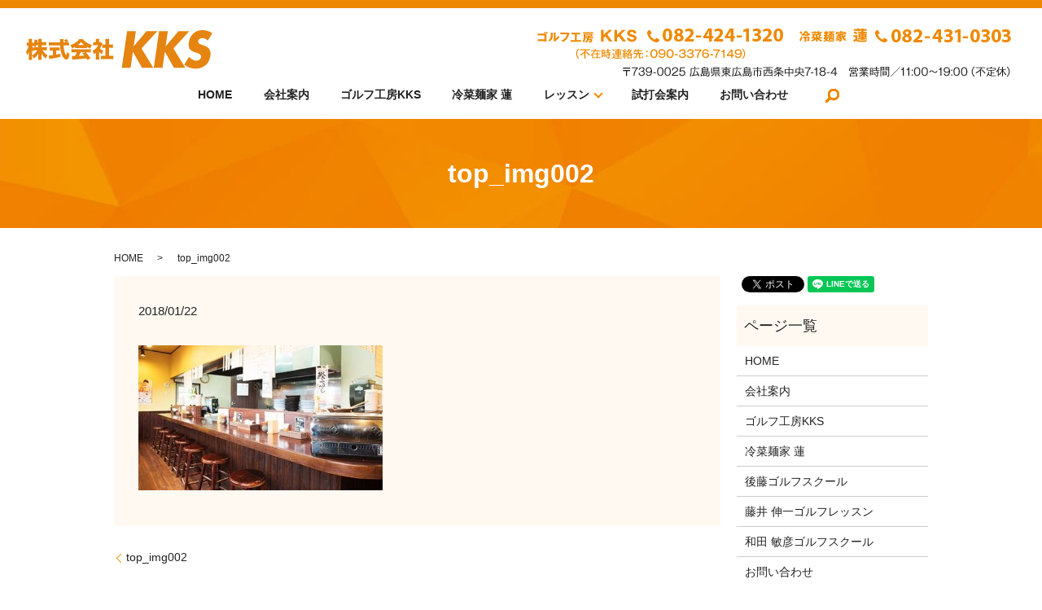

--- FILE ---
content_type: text/html; charset=UTF-8
request_url: https://www.golf-kks.jp/top_img002
body_size: 3982
content:
  <!DOCTYPE HTML>
<html lang="ja" prefix="og: http://ogp.me/ns#">
<head>
  <meta charset="utf-8">
  <meta http-equiv="X-UA-Compatible" content="IE=edge,chrome=1">
  <meta name="viewport" content="width=device-width, initial-scale=1">
  <title>&raquo; top_img002</title>
  <link rel='stylesheet' id='biz-cal-style-css'  href='https://www.golf-kks.jp/wp-content/plugins/biz-calendar/biz-cal.css?ver=2.2.0' type='text/css' media='all' />
<link rel='stylesheet' id='contact-form-7-css'  href='https://www.golf-kks.jp/wp-content/plugins/contact-form-7/includes/css/styles.css?ver=4.4.2' type='text/css' media='all' />
<script type='text/javascript' src='https://www.golf-kks.jp/wp-content/themes/golf-kks.jp/assets/js/vendor/jquery.min.js?ver=4.4.33'></script>
<script type='text/javascript'>
/* <![CDATA[ */
var bizcalOptions = {"holiday_title":"\u5b9a\u4f11\u65e5","temp_holidays":"2013-01-02\r\n2013-01-03\r\n","temp_weekdays":"","eventday_title":"\u30a4\u30d9\u30f3\u30c8\u958b\u50ac\u65e5","eventday_url":"","eventdays":"","month_limit":"\u5236\u9650\u306a\u3057","nextmonthlimit":"12","prevmonthlimit":"12","plugindir":"https:\/\/www.golf-kks.jp\/wp-content\/plugins\/biz-calendar\/","national_holiday":""};
/* ]]> */
</script>
<script type='text/javascript' src='https://www.golf-kks.jp/wp-content/plugins/biz-calendar/calendar.js?ver=2.2.0'></script>
<link rel='shortlink' href='https://www.golf-kks.jp/?p=76' />
  <link rel="stylesheet" href="https://www.golf-kks.jp/wp-content/themes/golf-kks.jp/assets/css/main.css?1769150197">
  <script src="https://www.golf-kks.jp/wp-content/themes/golf-kks.jp/assets/js/vendor/respond.min.js"></script>
  <script type="application/ld+json">
  {
    "@context": "http://schema.org",
    "@type": "BreadcrumbList",
    "itemListElement":
    [
      {
        "@type": "ListItem",
        "position": 1,
        "item":
        {
          "@id": "https://www.golf-kks.jp/",
          "name": "株式会社KKS"
        }
      },
      {
        "@type": "ListItem",
        "position": 2,
        "item":
        {
          "@id": "https://www.golf-kks.jp/top_img002/",
          "name": "top_img002"
        }
      }
    ]
  }
  </script>


  <script type="application/ld+json">
  {
    "@context": "http://schema.org/",
    "@type": "LocalBusiness",
    "name": "株式会社KKS",
    "address": "〒739-0025 広島県東広島市西条中央7-18-4",
    "telephone": "082-424-1320",
    "faxNumber": "-",
    "url": "https://www.golf-kks.jp",
    "email": "info@golf-kks.jp",
    "image": "https://www.golf-kks.jp/wp-content/uploads/logo_ogp.jpg",
    "logo": "https://www.golf-kks.jp/wp-content/uploads/logo.svg"
  }
  </script>

</head>
<body class="scrollTop">

  <div id="fb-root"></div>
  <script>(function(d, s, id) {
    var js, fjs = d.getElementsByTagName(s)[0];
    if (d.getElementById(id)) return;
    js = d.createElement(s); js.id = id;
    js.src = "//connect.facebook.net/ja_JP/sdk.js#xfbml=1&version=v2.9";
    fjs.parentNode.insertBefore(js, fjs);
  }(document, 'script', 'facebook-jssdk'));</script>

  <header>
    <div class="primary_header">
      <div class="row">
                <div class="title">
                      <a href="https://www.golf-kks.jp/">
              <object type="image/svg+xml" data="/wp-content/uploads/logo.svg" alt="株式会社KKS"></object>
            </a>
                  </div>
        <div class="hdr_info">
          <p><img src="/wp-content/uploads/address.png" alt="〒739-0025 広島県東広島市西条中央7-18-4／【TEL】082-424-1320／【営業時間】11:00～19:00（不定休）"></p>
        </div>
        <nav class="global_nav"><ul><li><a href="https://www.golf-kks.jp/">HOME</a></li>
<li><a href="https://www.golf-kks.jp/company">会社案内</a></li>
<li><a href="https://www.golf-kks.jp/kks">ゴルフ工房KKS</a></li>
<li><a href="https://www.golf-kks.jp/ren">冷菜麺家 蓮</a></li>
<li class="has_under has_under"><a href="#">レッスン</a>
<ul class="sub-menu">
	<li class="effect01"><a href="https://www.golf-kks.jp/goto-gs">後藤ゴルフスクール</a></li>
	<li class="effect01"><a href="https://www.golf-kks.jp/fujii-gl">藤井 伸一ゴルフレッスン</a></li>
	<li class="effect01"><a href="https://www.golf-kks.jp/wada-gs">和田 敏彦ゴルフスクール</a></li>
</ul>
</li>
<li><a href="https://www.golf-kks.jp/category/info">試打会案内</a></li>
<li><a href="https://www.golf-kks.jp/contact">お問い合わせ</a></li>

              <li class="gnav_search">
                <a href="#">search</a>
  <div class="epress_search">
    <form method="get" action="https://www.golf-kks.jp/">
      <input type="text" placeholder="" class="text" name="s" autocomplete="off" value="">
      <input type="submit" value="Search" class="submit">
    </form>
  </div>
  </li>
            </ul>
            <div class="menu_icon">
              <a href="#menu"><span>メニュー開閉</span></a>
            </div></nav>      </div>
    </div>
  </header>

  <main>
              <h1 class="wow" style="">
      top_img002            </h1>

    
    <div class="bread_wrap">
      <div class="container gutters">
        <div class="row bread">
              <ul class="col span_12">
              <li><a href="https://www.golf-kks.jp">HOME</a></li>
                      <li>top_img002</li>
                  </ul>
          </div>
      </div>
    </div>
    <section>
      <div class="container gutters">
        <div class="row">
                    <div class="col span_9 column_main">
                  <article class="row article_detail">
      <div class="article_date">
        <p>2018/01/22</p>
      </div>
      <div class="row">
        <div class="col span_12">
          <p class="attachment"><a href='/wp-content/uploads/top_img002.jpg'><img width="300" height="178" src="/wp-content/uploads/top_img002-300x178.jpg" class="attachment-medium size-medium" alt="top_img002" srcset="https://www.golf-kks.jp/wp-content/uploads/top_img002-300x178.jpg 300w, https://www.golf-kks.jp/wp-content/uploads/top_img002.jpg 490w" sizes="(max-width: 300px) 100vw, 300px" /></a></p>
        </div>
      </div>

          </article>

    <div class='epress_pager'>
      <div class="epress_pager_prev">
        <a href="https://www.golf-kks.jp/top_img002" rel="prev">top_img002</a>      </div>
      <div class="epress_pager_next">
              </div>
    </div>
                </div>
          <div class="col span_3 column_sub">
            <div>
<style>
.share_button {
  letter-spacing: -.40em;
  padding-top: 30px;
  margin-bottom: 7%;
}
.share_button > * {
  letter-spacing: normal;
}
.column_sub .share_button {
  margin-top: 0;
  padding-top: 0;
}
</style>
  <div class="container share_button">
    <!-- Facebook -->
    <style media="screen">
      .share_button > * {vertical-align: bottom; margin:0 2px;}
    </style>
    <div class="fb-share-button" data-href="https://www.golf-kks.jp/top_img002" data-layout="button" data-size="small" data-mobile-iframe="false"><a class="fb-xfbml-parse-ignore" target="_blank" href="https://www.facebook.com/sharer/sharer.php?u=http%3A%2F%2Fweb01.iflag.jp%2Fshinki%2F1704%2Fshin-limited%2Fhtml%2Findex.html&amp;src=sdkpreparse">シェア</a></div>
    <!-- Twitter -->
    <a href="https://twitter.com/share" class="twitter-share-button">Tweet</a>
    <!-- LINE -->
    <div class="line-it-button" data-lang="ja" data-type="share-a" data-url="https://www.golf-kks.jp/top_img002" style="display: none;"></div>
  </div>
</div>
<div class="sidebar">
  <div class="widget_wrap"><p class="widget_header">ページ一覧</p>		<ul>
			<li class="page_item page-item-11"><a href="https://www.golf-kks.jp/">HOME</a></li>
<li class="page_item page-item-13"><a href="https://www.golf-kks.jp/company">会社案内</a></li>
<li class="page_item page-item-19"><a href="https://www.golf-kks.jp/kks">ゴルフ工房KKS</a></li>
<li class="page_item page-item-21"><a href="https://www.golf-kks.jp/ren">冷菜麺家 蓮</a></li>
<li class="page_item page-item-17"><a href="https://www.golf-kks.jp/goto-gs">後藤ゴルフスクール</a></li>
<li class="page_item page-item-15"><a href="https://www.golf-kks.jp/fujii-gl">藤井 伸一ゴルフレッスン</a></li>
<li class="page_item page-item-23"><a href="https://www.golf-kks.jp/wada-gs">和田 敏彦ゴルフスクール</a></li>
<li class="page_item page-item-8"><a href="https://www.golf-kks.jp/contact">お問い合わせ</a></li>
<li class="page_item page-item-6"><a href="https://www.golf-kks.jp/policy">プライバシーポリシー</a></li>
<li class="page_item page-item-10"><a href="https://www.golf-kks.jp/sitemap">サイトマップ</a></li>
		</ul>
		</div><div class="widget_wrap"><p class="widget_header">カテゴリー</p>		<ul>
	<li class="cat-item cat-item-2"><a href="https://www.golf-kks.jp/category/news" >お知らせ</a>
</li>
	<li class="cat-item cat-item-8"><a href="https://www.golf-kks.jp/category/info" title="株式会社KKSが運営するゴルフ工房KKSでは、試打会の情報をご紹介しております。最新の道具を使った試し打ちを体験できます。ご自身に合ったクラブに巡り合えるかもしません。興味がございましたら、是非ご参加ください。">試打会案内</a>
</li>
		</ul>
</div>		<div class="widget_wrap">		<p class="widget_header">最近の投稿</p>		<ul>
					<li>
				<a href="https://www.golf-kks.jp/news/7">ホームページをリニューアルしました。</a>
						</li>
					<li>
				<a href="https://www.golf-kks.jp/info/105">現在試打会の予定はございません</a>
						</li>
				</ul>
		</div>		<div class="widget_wrap"><p class="widget_header">カレンダー</p><div id='biz_calendar'></div></div>1</div>
          </div>
                  </div>
      </div>
    </section>

  </main>
<footer>    <div class="footer_nav_wrap">
      <div class="container">
        <div class="row">
        <nav class="col span_12 pc-only"><ul><li><a href="https://www.golf-kks.jp/">HOME</a></li>
<li><a href="https://www.golf-kks.jp/company">会社案内</a></li>
<li><a href="https://www.golf-kks.jp/kks">ゴルフ工房KKS</a></li>
<li><a href="https://www.golf-kks.jp/ren">冷菜麺家 蓮</a></li>
<li><a href="https://www.golf-kks.jp/goto-gs">後藤ゴルフスクール</a></li>
<li><a href="https://www.golf-kks.jp/fujii-gl">藤井 伸一ゴルフレッスン</a></li>
<li><a href="https://www.golf-kks.jp/wada-gs">和田 敏彦ゴルフスクール</a></li>
<li><a href="https://www.golf-kks.jp/category/info">試打会案内</a></li>
<li><a href="https://www.golf-kks.jp/contact">お問い合わせ</a></li>
<li><a href="https://www.golf-kks.jp/policy">プライバシーポリシー</a></li>
<li><a href="https://www.golf-kks.jp/sitemap">サイトマップ</a></li>
</ul></nav>        </div>
      </div>
    </div>
    <div class="footer_copyright_wrap">
      <div class="container">
        <div class="row">
          <div class="col span_12 copyright">
            <p>Copyright &copy; 株式会社KKS All Rights Reserved.<br>
              【掲載の記事・写真・イラストなどの無断複写・転載を禁じます】</p>
          </div>
        </div>
      </div>
    </div>
    <p class="pagetop"><a href="#top"></a></p>
  </footer>

  <script src="https://www.golf-kks.jp/wp-content/themes/golf-kks.jp/assets/js/vendor/bundle.js"></script>
  <script src="https://www.golf-kks.jp/wp-content/themes/golf-kks.jp/assets/js/main.js?"></script>

  <!-- twitter -->
  <script>!function(d,s,id){var js,fjs=d.getElementsByTagName(s)[0],p=/^http:/.test(d.location)?'http':'https';if(!d.getElementById(id)){js=d.createElement(s);js.id=id;js.src=p+'://platform.twitter.com/widgets.js';fjs.parentNode.insertBefore(js,fjs);}}(document, 'script', 'twitter-wjs');</script>

  <script src="https://d.line-scdn.net/r/web/social-plugin/js/thirdparty/loader.min.js" async="async" defer="defer"></script>

  <script type='text/javascript' src='https://www.golf-kks.jp/wp-content/plugins/contact-form-7/includes/js/jquery.form.min.js?ver=3.51.0-2014.06.20'></script>
<script type='text/javascript'>
/* <![CDATA[ */
var _wpcf7 = {"loaderUrl":"https:\/\/www.golf-kks.jp\/wp-content\/plugins\/contact-form-7\/images\/ajax-loader.gif","recaptchaEmpty":"\u3042\u306a\u305f\u304c\u30ed\u30dc\u30c3\u30c8\u3067\u306f\u306a\u3044\u3053\u3068\u3092\u8a3c\u660e\u3057\u3066\u304f\u3060\u3055\u3044\u3002","sending":"\u9001\u4fe1\u4e2d ..."};
/* ]]> */
</script>
<script type='text/javascript' src='https://www.golf-kks.jp/wp-content/plugins/contact-form-7/includes/js/scripts.js?ver=4.4.2'></script>
</body>
</html>


--- FILE ---
content_type: image/svg+xml
request_url: https://www.golf-kks.jp/wp-content/uploads/logo.svg
body_size: 3876
content:
<svg id="レイヤー_1" xmlns="http://www.w3.org/2000/svg" viewBox="0 0 618 136"><style>.st0{fill:#e58410}</style><path class="st0" d="M56 54.7v6.5h8.5c3.5 0 6.3-.1 8.5-.4v11.1c-2.2-.3-5-.4-8.5-.4H59c4.1 6.7 9.5 11.9 16.2 15.6-1.2 2-2.2 3.9-3 5.6-.7 1.5-1.5 3.5-2.4 5.9-3.1-2.3-5.9-5-8.4-8-2.3-2.9-4.3-5.8-5.9-8.9.2 2.5.2 4.7.2 6.5v5.1c0 3.9.2 7 .5 9.2H44.8c.3-2.3.4-5.3.4-9.2v-4.4c0-1.7 0-4 .2-6.9-3.8 6.6-8.8 12-15.1 16.3-1.8-3.9-3.8-7.2-5.9-9.9v4.7c0 4 .1 7.2.4 9.4H13.5c.3-2.3.5-5.4.5-9.4v-9.8c0-2.7.1-5 .2-7-1.6 4.8-3.5 8.7-5.7 11.7-.7-4.3-1.9-8.4-3.6-12.4 2-2.5 4-6.2 5.8-11 1.1-2.9 1.9-5.7 2.4-8.2h-1.7c-2.1 0-3.6.1-4.7.4V46c1 .2 2.6.4 4.7.4h2.4v-4.7c0-3.3-.1-5.8-.4-7.6h11.5c-.3 1.8-.4 4.3-.4 7.6v4.7h1.3c1.3 0 2.4-.1 3.3-.3v5.1c1.5-3.4 2.7-7.2 3.6-11.3.2-1.1.4-2.4.5-4l10 2.6c-.2.7-.6 2.1-1.1 4.3-.1.4-.2 1-.4 1.8h3.5v-3.1c0-3.1-.1-5.5-.4-7.3h11.6c-.3 1.7-.4 4.1-.4 7.3v3.1h6.6c3.6 0 6.4-.1 8.5-.4v11.1c-2.2-.3-5.1-.4-8.5-.4H56zM24.5 88.1c7.2-4 12.9-9.6 17.1-16.7h-2.4c-3.9 0-6.8.1-8.6.5v-4c-1.5 3.8-2.6 6.7-3.1 8.7-1.3-1.9-2.4-3.9-3.2-6.1.1 1.6.2 4 .2 7.4v10.2zm10-27c-1.7-1.7-3.5-3.2-5.4-4.5v.1c-.9-.2-1.9-.3-3.1-.3h-1.3c.5 1.3 1.1 2.5 1.7 3.7 1.4 2.5 2.8 4.5 4.2 5.9v-5.2c1.2.1 2.5.2 3.9.3zm10.8-6.4h-6.7c-.9 2.2-1.9 4.3-3 6.4h9.7v-6.4zM93 72h-3c-3.2 0-5.9.1-8 .3V61.9c1.5.2 4.2.4 8.3.4h16.4c3.9 0 6.6-.1 8.1-.4v10.5c-2.2-.2-4.8-.3-8-.3h-2.9v13.4c3.9-.7 8.4-1.6 13.6-2.9V93c-11.8 2.7-22.2 4.7-31.4 6-2.2.3-3.9.6-5 .9l-1.6-11.4c2.3 0 6.8-.4 13.5-1.3V72zm44.7-26.9h.8c3.3 0 5.7-.1 7.1-.4v11.1c-1.9-.3-5-.4-9.4-.4h-8.3c.6 9.6 1.7 17.1 3.5 22.3 1.5 4.4 3.2 7.9 5.1 10.3.9-2.1 1.5-5.6 2-10.6 2.5 2.1 5.5 3.9 8.9 5.4-.6 4.5-1.3 8.1-2.2 10.6-1.9 5.6-4.6 8.4-8.1 8.4-2.5 0-5-1.4-7.7-4.1-4.9-5.2-8.5-13.1-10.6-23.6-1.1-5.5-1.8-11.7-2.2-18.6H89c-3.5 0-6.7.1-9.4.4V44.7c2.1.3 5.3.4 9.4.4h27.3v-1.8l-.1-1.8c0-2.9-.2-5.2-.4-6.7h11.9c-.2 1.3-.3 2.8-.3 4.3l.1 5.3v.7h6.7c-1-1.4-1.7-2.2-1.9-2.5-.9-1.1-2.1-2.4-3.5-3.7l8.2-4.3c1.8 1.8 2.9 3 3.4 3.5.6.7 1.7 2.1 3.2 4l-5.9 3zm28.1 15.1c-3.3 1.9-6.7 3.5-10.2 4.9-1.5-4-3.3-7.5-5.4-10.7 5.8-1.7 11.3-4.4 16.7-8 5.5-3.8 9.6-7.7 12.2-11.8h11.8c2.9 4 6.9 7.7 12.3 11.2 5.9 3.8 11.7 6.5 17.3 8.1-2.2 3.7-3.9 7.5-5.1 11.4-3.4-1.3-7-3.1-10.8-5.3v4.1c-1.8-.2-4.1-.3-6.9-.3h-25c-2.6 0-4.9.1-6.8.3v-3.9zm5.5 17.9h-8.9c-3.7 0-6.7.2-8.8.4v-11c2.2.3 5.2.4 8.8.4h45.7c3.6 0 6.5-.1 8.8-.4v11.1c-2.2-.3-5.1-.4-8.8-.4h-7.3l1.4 1.5c4.8 5.1 9.5 10.9 14 17.3l-10 6.2c-1.3-2.1-2.3-3.7-3-4.8l-.4-.6-2.4.3c-7.2.9-19.6 2-37.4 3.4-2.4.1-4.5.4-6.4.7L155.2 90c1.7.1 3.3.2 4.8.2h5.1c2.4-4 4.5-8 6.2-12.1zm3.6-24h20.5c-4.1-3.1-7.5-6.3-10.2-9.7-1.9 2.4-4.1 4.6-6.4 6.6-1.2 1.1-2.5 2.1-3.9 3.1zm9.2 24c-.6 1.3-1.3 2.8-2.1 4.3-1.6 3-3 5.4-4.2 7.2l3.5-.1c4.9-.2 9.4-.5 13.3-.9l1.3-.1c-1.6-1.9-3.7-4.3-6.2-7l8.6-3.4h-14.2zm60.5-1.6v18.1c0 3.5.2 6.1.4 7.7h-11.6c.3-1.8.5-4.5.5-8V79.6c-1.8 1.5-3.9 3-6.5 4.6-1.2-4.4-2.8-8-4.7-10.9 3.9-1.9 7.7-4.7 11.4-8.3 2.4-2.4 4.3-4.7 5.7-6.9.5-.9 1.1-1.9 1.7-3.2h-10.2c-2.6 0-4.7.1-6.3.3V44.5c1.4.2 3.3.3 5.6.3h3.3v-5.4c0-1.9-.1-3.8-.4-5.5H245c-.2 1.4-.4 3.2-.4 5.6v5.3h2c2.1 0 3.5-.1 4.2-.2l4.7 5c-.7 1.1-1.2 2.3-1.7 3.4-1.8 4.2-4 8.1-6.6 11.9 1 1.1 2 2.1 2.9 2.9 2.8 2.4 5.7 4.3 8.6 5.8-2.4 3.6-4.2 7-5.4 10.3-2.6-1.6-4.9-3.4-6.8-5.2-.2-.4-.9-1.1-1.9-2.2zM276.7 63v26.5h5.8c3.6 0 6.5-.1 8.8-.4v11.4c-2.9-.3-5.8-.5-8.8-.5H259c-3.2 0-6 .2-8.5.5V89.2c2.4.3 5.3.4 8.7.4h6.1V63h-3.8c-2.7 0-5.1.1-7.2.4V52.1c1.7.3 4.1.4 7.2.4h3.8v-9.8c0-3.3-.2-6.2-.5-8.6h12.4c-.3 2.4-.5 5.2-.5 8.6v9.8h5.7c3.1 0 5.5-.1 7.2-.4v11.3c-2-.2-4.4-.3-7.2-.4h-5.7zm123-54.5h35.6l-52.1 56.8 38.7 63.2h-37.2l-29.4-52h-.3l-7.6 52h-28.7L336 8.5h28.7L357.6 58h.3l41.8-49.5zm104.7 0H540l-52.1 56.8 38.7 63.2h-37.2l-29.4-52h-.3l-7.6 52h-28.7l17.4-120h28.7L462.3 58h.3l41.8-49.5z"/><path class="st0" d="M600.3 39.4c-4.7-4.8-10.8-8-17.9-8-5.3 0-12.9 3.3-13.8 10-1 7 6.3 9.7 11 11.5l7 2.4c14.6 4.9 25.3 13.4 22.4 32.8-1.8 11.9-6.2 24.2-16.1 32.3-9.8 8-21.8 11.3-32.9 11.3-13.9 0-26.8-5.1-36.9-13.7l16-25.1c6.3 6.8 13.9 12.4 23.7 12.4 6.7 0 14.5-3.7 15.7-12.1 1.3-8.8-9.5-11.8-15.4-13.7-17.3-5.6-28.4-10.7-24.9-33.9 3.5-24.4 21.8-40.3 43.9-40.3 11.1 0 24.2 3.8 33.1 9.9l-14.9 24.2z"/></svg>